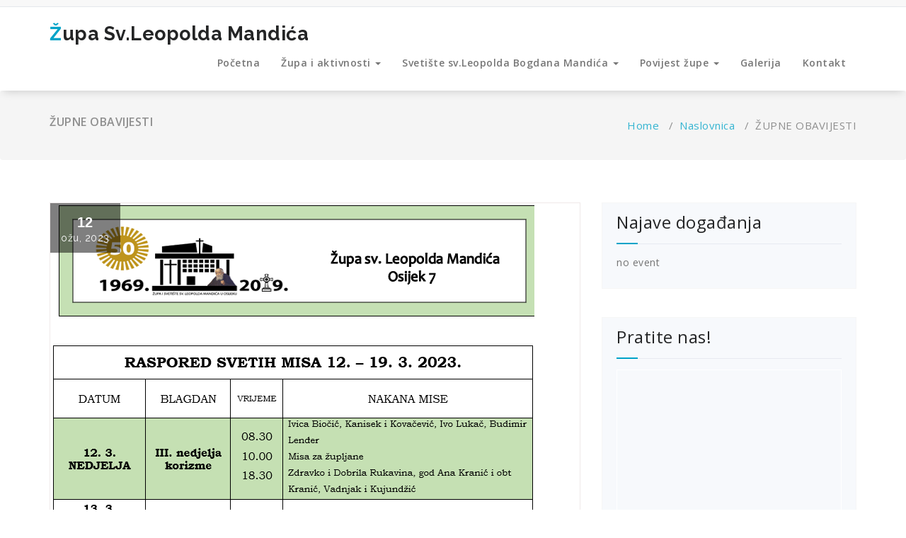

--- FILE ---
content_type: text/html; charset=UTF-8
request_url: http://leopoldmandic1.com/2023/03/12/zupne-obavijesti-140/
body_size: 45154
content:
<!DOCTYPE html>
<html dir="ltr" lang="hr"
	prefix="og: https://ogp.me/ns#" >
	<head>
	<meta charset="UTF-8">
	<meta name="viewport" content="width=device-width, initial-scale=1">
	<link rel="profile" href="http://gmpg.org/xfn/11">
	
	<title>ŽUPNE OBAVIJESTI - Župa Sv.Leopolda Mandića</title>

		<!-- All in One SEO 4.3.3 - aioseo.com -->
		<meta name="description" content="Župni ured radi: ukoliko župnik nije sprijećen srijedom, četvrtkom i petkom od 10.30 do 12.00h i po potrebi nakon svete mise Lukno/članarina doprinos za župu Prema novim smjernicama nadbiskupije doprinos župljana za našu župu sv. Leopolda iznosi 30.00 eura po bračnome paru. Možete ga uplatiti i„internet bankarstvom“ na župni račun. Radi bolje evidencije molimo" />
		<meta name="robots" content="max-image-preview:large" />
		<link rel="canonical" href="http://leopoldmandic1.com/2023/03/12/zupne-obavijesti-140/" />
		<meta name="generator" content="All in One SEO (AIOSEO) 4.3.3 " />
		<meta property="og:locale" content="hr_HR" />
		<meta property="og:site_name" content="Župa Sv.Leopolda Mandića -" />
		<meta property="og:type" content="article" />
		<meta property="og:title" content="ŽUPNE OBAVIJESTI - Župa Sv.Leopolda Mandića" />
		<meta property="og:description" content="Župni ured radi: ukoliko župnik nije sprijećen srijedom, četvrtkom i petkom od 10.30 do 12.00h i po potrebi nakon svete mise Lukno/članarina doprinos za župu Prema novim smjernicama nadbiskupije doprinos župljana za našu župu sv. Leopolda iznosi 30.00 eura po bračnome paru. Možete ga uplatiti i„internet bankarstvom“ na župni račun. Radi bolje evidencije molimo" />
		<meta property="og:url" content="http://leopoldmandic1.com/2023/03/12/zupne-obavijesti-140/" />
		<meta property="article:published_time" content="2023-03-12T09:24:41+00:00" />
		<meta property="article:modified_time" content="2023-03-12T09:24:41+00:00" />
		<meta name="twitter:card" content="summary" />
		<meta name="twitter:title" content="ŽUPNE OBAVIJESTI - Župa Sv.Leopolda Mandića" />
		<meta name="twitter:description" content="Župni ured radi: ukoliko župnik nije sprijećen srijedom, četvrtkom i petkom od 10.30 do 12.00h i po potrebi nakon svete mise Lukno/članarina doprinos za župu Prema novim smjernicama nadbiskupije doprinos župljana za našu župu sv. Leopolda iznosi 30.00 eura po bračnome paru. Možete ga uplatiti i„internet bankarstvom“ na župni račun. Radi bolje evidencije molimo" />
		<script type="application/ld+json" class="aioseo-schema">
			{"@context":"https:\/\/schema.org","@graph":[{"@type":"BlogPosting","@id":"http:\/\/leopoldmandic1.com\/2023\/03\/12\/zupne-obavijesti-140\/#blogposting","name":"\u017dUPNE OBAVIJESTI - \u017dupa Sv.Leopolda Mandi\u0107a","headline":"\u017dUPNE OBAVIJESTI","author":{"@id":"http:\/\/leopoldmandic1.com\/author\/admin\/#author"},"publisher":{"@id":"http:\/\/leopoldmandic1.com\/#organization"},"image":{"@type":"ImageObject","url":"http:\/\/leopoldmandic1.com\/wp-content\/uploads\/2023\/03\/12.03.2023..png","width":684,"height":852},"datePublished":"2023-03-12T09:24:41+01:00","dateModified":"2023-03-12T09:24:41+01:00","inLanguage":"hr","mainEntityOfPage":{"@id":"http:\/\/leopoldmandic1.com\/2023\/03\/12\/zupne-obavijesti-140\/#webpage"},"isPartOf":{"@id":"http:\/\/leopoldmandic1.com\/2023\/03\/12\/zupne-obavijesti-140\/#webpage"},"articleSection":"Naslovnica, \u017dupne obavijesti"},{"@type":"BreadcrumbList","@id":"http:\/\/leopoldmandic1.com\/2023\/03\/12\/zupne-obavijesti-140\/#breadcrumblist","itemListElement":[{"@type":"ListItem","@id":"http:\/\/leopoldmandic1.com\/#listItem","position":1,"item":{"@type":"WebPage","@id":"http:\/\/leopoldmandic1.com\/","name":"Home","description":"Ovo je slu\u017ebena stranica \u017eupe sv. Leopolda Bogdana Mandi\u0107a Brije\u0161\u0107e - \u017eupa Osijek 7","url":"http:\/\/leopoldmandic1.com\/"},"nextItem":"http:\/\/leopoldmandic1.com\/2023\/#listItem"},{"@type":"ListItem","@id":"http:\/\/leopoldmandic1.com\/2023\/#listItem","position":2,"item":{"@type":"WebPage","@id":"http:\/\/leopoldmandic1.com\/2023\/","name":"2023","url":"http:\/\/leopoldmandic1.com\/2023\/"},"nextItem":"http:\/\/leopoldmandic1.com\/2023\/03\/#listItem","previousItem":"http:\/\/leopoldmandic1.com\/#listItem"},{"@type":"ListItem","@id":"http:\/\/leopoldmandic1.com\/2023\/03\/#listItem","position":3,"item":{"@type":"WebPage","@id":"http:\/\/leopoldmandic1.com\/2023\/03\/","name":"March","url":"http:\/\/leopoldmandic1.com\/2023\/03\/"},"nextItem":"http:\/\/leopoldmandic1.com\/2023\/03\/12\/#listItem","previousItem":"http:\/\/leopoldmandic1.com\/2023\/#listItem"},{"@type":"ListItem","@id":"http:\/\/leopoldmandic1.com\/2023\/03\/12\/#listItem","position":4,"item":{"@type":"WebPage","@id":"http:\/\/leopoldmandic1.com\/2023\/03\/12\/","name":"12","url":"http:\/\/leopoldmandic1.com\/2023\/03\/12\/"},"nextItem":"http:\/\/leopoldmandic1.com\/2023\/03\/12\/zupne-obavijesti-140\/#listItem","previousItem":"http:\/\/leopoldmandic1.com\/2023\/03\/#listItem"},{"@type":"ListItem","@id":"http:\/\/leopoldmandic1.com\/2023\/03\/12\/zupne-obavijesti-140\/#listItem","position":5,"item":{"@type":"WebPage","@id":"http:\/\/leopoldmandic1.com\/2023\/03\/12\/zupne-obavijesti-140\/","name":"\u017dUPNE OBAVIJESTI","description":"\u017dupni ured radi: ukoliko \u017eupnik nije sprije\u0107en srijedom, \u010detvrtkom i petkom od 10.30 do 12.00h i po potrebi nakon svete mise Lukno\/\u010dlanarina doprinos za \u017eupu Prema novim smjernicama nadbiskupije doprinos \u017eupljana za na\u0161u \u017eupu sv. Leopolda iznosi 30.00 eura po bra\u010dnome paru. Mo\u017eete ga uplatiti i\u201einternet bankarstvom\u201c na \u017eupni ra\u010dun. Radi bolje evidencije molimo","url":"http:\/\/leopoldmandic1.com\/2023\/03\/12\/zupne-obavijesti-140\/"},"previousItem":"http:\/\/leopoldmandic1.com\/2023\/03\/12\/#listItem"}]},{"@type":"Organization","@id":"http:\/\/leopoldmandic1.com\/#organization","name":"\u017dupa Sv.Leopolda Mandi\u0107a","url":"http:\/\/leopoldmandic1.com\/"},{"@type":"Person","@id":"http:\/\/leopoldmandic1.com\/author\/admin\/#author","url":"http:\/\/leopoldmandic1.com\/author\/admin\/","name":"admin","image":{"@type":"ImageObject","@id":"http:\/\/leopoldmandic1.com\/2023\/03\/12\/zupne-obavijesti-140\/#authorImage","url":"http:\/\/1.gravatar.com\/avatar\/d361c52e2271a03ba9dd555e6bda70ba?s=96&d=mm&r=g","width":96,"height":96,"caption":"admin"}},{"@type":"WebPage","@id":"http:\/\/leopoldmandic1.com\/2023\/03\/12\/zupne-obavijesti-140\/#webpage","url":"http:\/\/leopoldmandic1.com\/2023\/03\/12\/zupne-obavijesti-140\/","name":"\u017dUPNE OBAVIJESTI - \u017dupa Sv.Leopolda Mandi\u0107a","description":"\u017dupni ured radi: ukoliko \u017eupnik nije sprije\u0107en srijedom, \u010detvrtkom i petkom od 10.30 do 12.00h i po potrebi nakon svete mise Lukno\/\u010dlanarina doprinos za \u017eupu Prema novim smjernicama nadbiskupije doprinos \u017eupljana za na\u0161u \u017eupu sv. Leopolda iznosi 30.00 eura po bra\u010dnome paru. Mo\u017eete ga uplatiti i\u201einternet bankarstvom\u201c na \u017eupni ra\u010dun. Radi bolje evidencije molimo","inLanguage":"hr","isPartOf":{"@id":"http:\/\/leopoldmandic1.com\/#website"},"breadcrumb":{"@id":"http:\/\/leopoldmandic1.com\/2023\/03\/12\/zupne-obavijesti-140\/#breadcrumblist"},"author":{"@id":"http:\/\/leopoldmandic1.com\/author\/admin\/#author"},"creator":{"@id":"http:\/\/leopoldmandic1.com\/author\/admin\/#author"},"image":{"@type":"ImageObject","url":"http:\/\/leopoldmandic1.com\/wp-content\/uploads\/2023\/03\/12.03.2023..png","@id":"http:\/\/leopoldmandic1.com\/#mainImage","width":684,"height":852},"primaryImageOfPage":{"@id":"http:\/\/leopoldmandic1.com\/2023\/03\/12\/zupne-obavijesti-140\/#mainImage"},"datePublished":"2023-03-12T09:24:41+01:00","dateModified":"2023-03-12T09:24:41+01:00"},{"@type":"WebSite","@id":"http:\/\/leopoldmandic1.com\/#website","url":"http:\/\/leopoldmandic1.com\/","name":"\u017dupa Sv.Leopolda Mandi\u0107a","inLanguage":"hr","publisher":{"@id":"http:\/\/leopoldmandic1.com\/#organization"}}]}
		</script>
		<!-- All in One SEO -->

<link rel='dns-prefetch' href='//fonts.googleapis.com' />
<link rel='dns-prefetch' href='//s.w.org' />
<link rel="alternate" type="application/rss+xml" title="Župa Sv.Leopolda Mandića &raquo; Kanal" href="http://leopoldmandic1.com/feed/" />
<link rel="alternate" type="application/rss+xml" title="Župa Sv.Leopolda Mandića &raquo; Kanal komentara" href="http://leopoldmandic1.com/comments/feed/" />
		<!-- This site uses the Google Analytics by ExactMetrics plugin v7.10.0 - Using Analytics tracking - https://www.exactmetrics.com/ -->
		<!-- Note: ExactMetrics is not currently configured on this site. The site owner needs to authenticate with Google Analytics in the ExactMetrics settings panel. -->
					<!-- No UA code set -->
				<!-- / Google Analytics by ExactMetrics -->
				<script type="text/javascript">
			window._wpemojiSettings = {"baseUrl":"https:\/\/s.w.org\/images\/core\/emoji\/13.1.0\/72x72\/","ext":".png","svgUrl":"https:\/\/s.w.org\/images\/core\/emoji\/13.1.0\/svg\/","svgExt":".svg","source":{"concatemoji":"http:\/\/leopoldmandic1.com\/wp-includes\/js\/wp-emoji-release.min.js?ver=5.8.12"}};
			!function(e,a,t){var n,r,o,i=a.createElement("canvas"),p=i.getContext&&i.getContext("2d");function s(e,t){var a=String.fromCharCode;p.clearRect(0,0,i.width,i.height),p.fillText(a.apply(this,e),0,0);e=i.toDataURL();return p.clearRect(0,0,i.width,i.height),p.fillText(a.apply(this,t),0,0),e===i.toDataURL()}function c(e){var t=a.createElement("script");t.src=e,t.defer=t.type="text/javascript",a.getElementsByTagName("head")[0].appendChild(t)}for(o=Array("flag","emoji"),t.supports={everything:!0,everythingExceptFlag:!0},r=0;r<o.length;r++)t.supports[o[r]]=function(e){if(!p||!p.fillText)return!1;switch(p.textBaseline="top",p.font="600 32px Arial",e){case"flag":return s([127987,65039,8205,9895,65039],[127987,65039,8203,9895,65039])?!1:!s([55356,56826,55356,56819],[55356,56826,8203,55356,56819])&&!s([55356,57332,56128,56423,56128,56418,56128,56421,56128,56430,56128,56423,56128,56447],[55356,57332,8203,56128,56423,8203,56128,56418,8203,56128,56421,8203,56128,56430,8203,56128,56423,8203,56128,56447]);case"emoji":return!s([10084,65039,8205,55357,56613],[10084,65039,8203,55357,56613])}return!1}(o[r]),t.supports.everything=t.supports.everything&&t.supports[o[r]],"flag"!==o[r]&&(t.supports.everythingExceptFlag=t.supports.everythingExceptFlag&&t.supports[o[r]]);t.supports.everythingExceptFlag=t.supports.everythingExceptFlag&&!t.supports.flag,t.DOMReady=!1,t.readyCallback=function(){t.DOMReady=!0},t.supports.everything||(n=function(){t.readyCallback()},a.addEventListener?(a.addEventListener("DOMContentLoaded",n,!1),e.addEventListener("load",n,!1)):(e.attachEvent("onload",n),a.attachEvent("onreadystatechange",function(){"complete"===a.readyState&&t.readyCallback()})),(n=t.source||{}).concatemoji?c(n.concatemoji):n.wpemoji&&n.twemoji&&(c(n.twemoji),c(n.wpemoji)))}(window,document,window._wpemojiSettings);
		</script>
		<style type="text/css">
img.wp-smiley,
img.emoji {
	display: inline !important;
	border: none !important;
	box-shadow: none !important;
	height: 1em !important;
	width: 1em !important;
	margin: 0 .07em !important;
	vertical-align: -0.1em !important;
	background: none !important;
	padding: 0 !important;
}
</style>
	<link rel='stylesheet' id='wp-block-library-css'  href='http://leopoldmandic1.com/wp-includes/css/dist/block-library/style.min.css?ver=5.8.12' type='text/css' media='all' />
<link rel='stylesheet' id='wpda_like_box_gutenberg_css-css'  href='http://leopoldmandic1.com/wp-content/plugins/like-box/includes/gutenberg/style.css?ver=5.8.12' type='text/css' media='all' />
<link rel='stylesheet' id='prettyPhoto-css'  href='http://leopoldmandic1.com/wp-content/plugins/random-image-gallery-with-pretty-photo-zoom/css/prettyPhoto.css?ver=5.8.12' type='text/css' media='screen' />
<link rel='stylesheet' id='specia-style-css'  href='http://leopoldmandic1.com/wp-content/themes/specia/style.css?ver=5.8.12' type='text/css' media='all' />
<link rel='stylesheet' id='specia-default-css'  href='http://leopoldmandic1.com/wp-content/themes/specia/css/colors/default.css?ver=5.8.12' type='text/css' media='all' />
<link rel='stylesheet' id='owl-carousel-css'  href='http://leopoldmandic1.com/wp-content/themes/specia/css/owl.carousel.css?ver=5.8.12' type='text/css' media='all' />
<link rel='stylesheet' id='bootstrap-css'  href='http://leopoldmandic1.com/wp-content/themes/specia/css/bootstrap.min.css?ver=5.8.12' type='text/css' media='all' />
<link rel='stylesheet' id='woo-css'  href='http://leopoldmandic1.com/wp-content/themes/specia/css/woo.css?ver=5.8.12' type='text/css' media='all' />
<link rel='stylesheet' id='specia-form-css'  href='http://leopoldmandic1.com/wp-content/themes/specia/css/form.css?ver=5.8.12' type='text/css' media='all' />
<link rel='stylesheet' id='specia-typography-css'  href='http://leopoldmandic1.com/wp-content/themes/specia/css/typography.css?ver=5.8.12' type='text/css' media='all' />
<link rel='stylesheet' id='specia-media-query-css'  href='http://leopoldmandic1.com/wp-content/themes/specia/css/media-query.css?ver=5.8.12' type='text/css' media='all' />
<link rel='stylesheet' id='specia-widget-css'  href='http://leopoldmandic1.com/wp-content/themes/specia/css/widget.css?ver=5.8.12' type='text/css' media='all' />
<link rel='stylesheet' id='animate-css'  href='http://leopoldmandic1.com/wp-content/themes/specia/css/animate.min.css?ver=5.8.12' type='text/css' media='all' />
<link rel='stylesheet' id='specia-text-rotator-css'  href='http://leopoldmandic1.com/wp-content/themes/specia/css/text-rotator.css?ver=5.8.12' type='text/css' media='all' />
<link rel='stylesheet' id='specia-menus-css'  href='http://leopoldmandic1.com/wp-content/themes/specia/css/menus.css?ver=5.8.12' type='text/css' media='all' />
<link rel='stylesheet' id='font-awesome-css'  href='http://leopoldmandic1.com/wp-content/themes/specia/inc/fonts/font-awesome/css/font-awesome.min.css?ver=5.8.12' type='text/css' media='all' />
<link rel='stylesheet' id='specia-fonts-css'  href='//fonts.googleapis.com/css?family=Open+Sans%3A300%2C400%2C600%2C700%2C800%7CRaleway%3A400%2C700&#038;subset=latin%2Clatin-ext' type='text/css' media='all' />
<link rel='stylesheet' id='recent-posts-widget-with-thumbnails-public-style-css'  href='http://leopoldmandic1.com/wp-content/plugins/recent-posts-widget-with-thumbnails/public.css?ver=7.1.1' type='text/css' media='all' />
<link rel='stylesheet' id='pt-tabs-style-css'  href='http://leopoldmandic1.com/wp-content/plugins/tabs-widget-for-page-builder/assets/css/style.min.css?ver=1.2.1' type='text/css' media='all' />
<link rel='stylesheet' id='animated-css'  href='http://leopoldmandic1.com/wp-content/plugins/like-box/includes/style/effects.css?ver=5.8.12' type='text/css' media='all' />
<link rel='stylesheet' id='front_end_like_box-css'  href='http://leopoldmandic1.com/wp-content/plugins/like-box/includes/style/style.css?ver=5.8.12' type='text/css' media='all' />
<link rel='stylesheet' id='dashicons-css'  href='http://leopoldmandic1.com/wp-includes/css/dashicons.min.css?ver=5.8.12' type='text/css' media='all' />
<link rel='stylesheet' id='thickbox-css'  href='http://leopoldmandic1.com/wp-includes/js/thickbox/thickbox.css?ver=5.8.12' type='text/css' media='all' />
<link rel='stylesheet' id='event-list-css'  href='http://leopoldmandic1.com/wp-content/plugins/event-list/includes/css/event-list.css?ver=1.0' type='text/css' media='all' />
<!--n2css--><script type='text/javascript' src='http://leopoldmandic1.com/wp-includes/js/jquery/jquery.min.js?ver=3.6.0' id='jquery-core-js'></script>
<script type='text/javascript' src='http://leopoldmandic1.com/wp-includes/js/jquery/jquery-migrate.min.js?ver=3.3.2' id='jquery-migrate-js'></script>
<script type='text/javascript' src='http://leopoldmandic1.com/wp-content/plugins/random-image-gallery-with-pretty-photo-zoom/js/jquery.prettyPhoto.js?ver=5.8.12' id='jquery.prettyPhoto-js'></script>
<script type='text/javascript' src='http://leopoldmandic1.com/wp-content/themes/specia/js/owl.carousel.min.js?ver=5.8.12' id='owl-carousel-js'></script>
<script type='text/javascript' src='http://leopoldmandic1.com/wp-content/themes/specia/js/bootstrap.min.js?ver=5.8.12' id='bootstrap-js'></script>
<script type='text/javascript' src='http://leopoldmandic1.com/wp-content/themes/specia/js/jquery.simple-text-rotator.min.js?ver=5.8.12' id='jquery-text-rotator-js'></script>
<script type='text/javascript' src='http://leopoldmandic1.com/wp-content/themes/specia/js/jquery.sticky.js?ver=5.8.12' id='jquery-sticky-js'></script>
<script type='text/javascript' src='http://leopoldmandic1.com/wp-content/themes/specia/js/wow.min.js?ver=5.8.12' id='wow-min-js'></script>
<script type='text/javascript' src='http://leopoldmandic1.com/wp-content/themes/specia/js/component.min.js?ver=5.8.12' id='specia-service-component-js'></script>
<script type='text/javascript' src='http://leopoldmandic1.com/wp-content/themes/specia/js/modernizr.custom.min.js?ver=5.8.12' id='specia-service-modernizr-custom-js'></script>
<script type='text/javascript' src='http://leopoldmandic1.com/wp-content/themes/specia/js/custom.js?ver=5.8.12' id='specia-custom-js-js'></script>
<script type='text/javascript' src='http://leopoldmandic1.com/wp-content/themes/specia/js/dropdown.js?ver=5.8.12' id='specia-dropdown-js'></script>
<script type='text/javascript' src='http://leopoldmandic1.com/wp-content/plugins/tabs-widget-for-page-builder/assets/js/main.min.js?ver=1.2.1' id='pt-tabs-main-js-js'></script>
<script type='text/javascript' src='http://leopoldmandic1.com/wp-content/plugins/like-box/includes/javascript/front_end_js.js?ver=5.8.12' id='like-box-front-end-js'></script>
<link rel="https://api.w.org/" href="http://leopoldmandic1.com/wp-json/" /><link rel="alternate" type="application/json" href="http://leopoldmandic1.com/wp-json/wp/v2/posts/2423" /><link rel="EditURI" type="application/rsd+xml" title="RSD" href="http://leopoldmandic1.com/xmlrpc.php?rsd" />
<link rel="wlwmanifest" type="application/wlwmanifest+xml" href="http://leopoldmandic1.com/wp-includes/wlwmanifest.xml" /> 
<meta name="generator" content="WordPress 5.8.12" />
<link rel='shortlink' href='http://leopoldmandic1.com/?p=2423' />
<link rel="alternate" type="application/json+oembed" href="http://leopoldmandic1.com/wp-json/oembed/1.0/embed?url=http%3A%2F%2Fleopoldmandic1.com%2F2023%2F03%2F12%2Fzupne-obavijesti-140%2F" />
<link rel="alternate" type="text/xml+oembed" href="http://leopoldmandic1.com/wp-json/oembed/1.0/embed?url=http%3A%2F%2Fleopoldmandic1.com%2F2023%2F03%2F12%2Fzupne-obavijesti-140%2F&#038;format=xml" />
</head>

<body class="post-template-default single single-post postid-2423 single-format-standard">
<div id="page" class="site">
	<a class="skip-link screen-reader-text" href="#content">Skip to content</a>

	

<section id="specia-header" class="header-top-info-1">
    <div class="container">
        <div class="row">
            <div class="col-md-6 col-sm-5">
                <!-- Start Social Media Icons -->
								
				
					                <!-- /End Social Media Icons-->
            </div>
			
			
            <div class="col-md-6 col-sm-7">
							</div>
        </div>
    </div>
</section>

<div class="clearfix"></div>

<header role="banner">
	<nav class='navbar navbar-default sticky-nav' role='navigation'>
		
		<div class="container">

			<!-- Mobile Display -->
			<div class="navbar-header">
				<a class="navbar-brand" href="http://leopoldmandic1.com/" class="brand">
					 
						<span class="site-title">Župa Sv.Leopolda Mandića</span>
										
									</a>
				
				
				
				<button type="button" class="navbar-toggle collapsed" data-toggle="collapse" data-target="#bs-example-navbar-collapse-1">
					<span class="sr-only">Toggle navigation</span>
					<span class="icon-bar"></span>
					<span class="icon-bar"></span>
					<span class="icon-bar"></span>
				</button>
			</div>
			<!-- /Mobile Display -->

			<!-- Menu Toggle -->
			<div class="collapse navbar-collapse" id="bs-example-navbar-collapse-1">

			<ul id="menu-glavni" class="nav navbar-nav navbar-right"><li id="menu-item-24" class="menu-item menu-item-type-custom menu-item-object-custom menu-item-home menu-item-24"><a href="http://leopoldmandic1.com">Početna</a></li>
<li id="menu-item-32" class="menu-item menu-item-type-custom menu-item-object-custom menu-item-home menu-item-has-children menu-item-32 dropdown"><a href="http://leopoldmandic1.com">Župa i aktivnosti <i class="caret"></i></a>
<ul class="dropdown-menu">
	<li id="menu-item-31" class="menu-item menu-item-type-taxonomy menu-item-object-category current-post-ancestor current-menu-parent current-post-parent menu-item-31"><a href="http://leopoldmandic1.com/category/zupne-obavijesti/">Župne obavijesti</a></li>
	<li id="menu-item-25" class="menu-item menu-item-type-custom menu-item-object-custom menu-item-home menu-item-has-children menu-item-25 dropdown dropdown-submenu"><a href="http://leopoldmandic1.com">Župna vijeća <i class="caret"></i></a>
	<ul class="dropdown-menu">
		<li id="menu-item-29" class="menu-item menu-item-type-post_type menu-item-object-page menu-item-29"><a href="http://leopoldmandic1.com/zupno-pastoralno-vijece/">Župno pastoralno vijeće</a></li>
		<li id="menu-item-28" class="menu-item menu-item-type-post_type menu-item-object-page menu-item-28"><a href="http://leopoldmandic1.com/zupno-ekonomsko-vijece/">Župno ekonomsko vijeće</a></li>
		<li id="menu-item-27" class="menu-item menu-item-type-post_type menu-item-object-page menu-item-27"><a href="http://leopoldmandic1.com/zupni-odbor-za-pastoral-mladih/">Župni odbor za pastoral mladih</a></li>
		<li id="menu-item-164" class="menu-item menu-item-type-post_type menu-item-object-page menu-item-164"><a href="http://leopoldmandic1.com/zupni-odbor-za-izgradnju-i-uredenje-crkvenih-objekata/">Župni odbor za izgradnju i uređenje crkvenih objekata</a></li>
		<li id="menu-item-26" class="menu-item menu-item-type-post_type menu-item-object-page menu-item-26"><a href="http://leopoldmandic1.com/vijece-ministranata/">Vijeće ministranata</a></li>
	</ul>
</li>
	<li id="menu-item-33" class="menu-item menu-item-type-custom menu-item-object-custom menu-item-home menu-item-has-children menu-item-33 dropdown dropdown-submenu"><a href="http://leopoldmandic1.com">Župne skupine <i class="caret"></i></a>
	<ul class="dropdown-menu">
		<li id="menu-item-55" class="menu-item menu-item-type-taxonomy menu-item-object-category menu-item-has-children menu-item-55 dropdown dropdown-submenu"><a href="http://leopoldmandic1.com/category/zupni-zborovi/">Župni zborovi <i class="caret"></i></a>
		<ul class="dropdown-menu">
			<li id="menu-item-56" class="menu-item menu-item-type-post_type menu-item-object-post menu-item-56"><a href="http://leopoldmandic1.com/2017/02/28/zupni-djecji-zbor-kyriake/">Župni dječji zbor &#8220;Kyriake&#8221;</a></li>
			<li id="menu-item-58" class="menu-item menu-item-type-post_type menu-item-object-post menu-item-58"><a href="http://leopoldmandic1.com/2017/02/28/zupni-zbor-mladih-vis-unitas/">Župni zbor mladih &#8220;VIS Unitas&#8221;</a></li>
			<li id="menu-item-57" class="menu-item menu-item-type-post_type menu-item-object-post menu-item-57"><a href="http://leopoldmandic1.com/2017/02/28/zupni-mjesoviti-zbor/">Župni mješoviti zbor</a></li>
			<li id="menu-item-59" class="menu-item menu-item-type-post_type menu-item-object-post menu-item-59"><a href="http://leopoldmandic1.com/2017/02/28/zupni-zbor-u-brijescu/">Župni zbor u Briješću</a></li>
		</ul>
</li>
		<li id="menu-item-160" class="menu-item menu-item-type-post_type menu-item-object-page menu-item-160"><a href="http://leopoldmandic1.com/izvanredni-djelitelji-pricesti/">Izvanredni djelitelji pričesti</a></li>
		<li id="menu-item-65" class="menu-item menu-item-type-post_type menu-item-object-page menu-item-65"><a href="http://leopoldmandic1.com/ministranti/">Ministranti</a></li>
		<li id="menu-item-64" class="menu-item menu-item-type-post_type menu-item-object-page menu-item-64"><a href="http://leopoldmandic1.com/citaci/">Čitači</a></li>
		<li id="menu-item-63" class="menu-item menu-item-type-post_type menu-item-object-page menu-item-63"><a href="http://leopoldmandic1.com/zupna-karitativna-skupina/">Župni Caritas</a></li>
		<li id="menu-item-62" class="menu-item menu-item-type-post_type menu-item-object-page menu-item-62"><a href="http://leopoldmandic1.com/frs/">FSR</a></li>
		<li id="menu-item-61" class="menu-item menu-item-type-post_type menu-item-object-page menu-item-61"><a href="http://leopoldmandic1.com/molitvena-zajednica/">Molitvena zajednica</a></li>
		<li id="menu-item-60" class="menu-item menu-item-type-post_type menu-item-object-page menu-item-60"><a href="http://leopoldmandic1.com/schonstadtski-pokret/">Schonstadtski pokret</a></li>
		<li id="menu-item-170" class="menu-item menu-item-type-post_type menu-item-object-page menu-item-170"><a href="http://leopoldmandic1.com/zupno-vijece-ministranata/">Župno vijeće ministranata</a></li>
		<li id="menu-item-169" class="menu-item menu-item-type-post_type menu-item-object-page menu-item-169"><a href="http://leopoldmandic1.com/skupina-za-milostinju/">Skupina za milostinju</a></li>
	</ul>
</li>
	<li id="menu-item-74" class="menu-item menu-item-type-taxonomy menu-item-object-category menu-item-has-children menu-item-74 dropdown dropdown-submenu"><a href="http://leopoldmandic1.com/category/poboznosti/">Pobožnosti <i class="caret"></i></a>
	<ul class="dropdown-menu">
		<li id="menu-item-208" class="menu-item menu-item-type-post_type menu-item-object-post menu-item-208"><a href="http://leopoldmandic1.com/2017/03/04/listopadske-poboznosti/">Listopadske pobožnosti</a></li>
		<li id="menu-item-209" class="menu-item menu-item-type-post_type menu-item-object-post menu-item-209"><a href="http://leopoldmandic1.com/2017/03/04/svibanjske-poboznosti/">Svibanjske pobožnosti</a></li>
		<li id="menu-item-210" class="menu-item menu-item-type-post_type menu-item-object-post menu-item-210"><a href="http://leopoldmandic1.com/2017/03/04/prve-subote/">Prve subote</a></li>
		<li id="menu-item-211" class="menu-item menu-item-type-post_type menu-item-object-post menu-item-211"><a href="http://leopoldmandic1.com/2017/03/04/devet-petaka-presvetom-srcu-isusovom/">Devet petaka Presvetom Srcu Isusovom</a></li>
		<li id="menu-item-212" class="menu-item menu-item-type-post_type menu-item-object-post menu-item-212"><a href="http://leopoldmandic1.com/2017/03/04/trinaest-utoraka-sv-antunu/">Trinaest utoraka sv. Antunu</a></li>
		<li id="menu-item-213" class="menu-item menu-item-type-post_type menu-item-object-post menu-item-213"><a href="http://leopoldmandic1.com/2017/03/04/hodocasnicki-dan-sv-leopoldu/">Hodočasnički dan sv. Leopoldu</a></li>
		<li id="menu-item-214" class="menu-item menu-item-type-post_type menu-item-object-post menu-item-214"><a href="http://leopoldmandic1.com/2017/03/04/leopoldov-cetvrtak/">Leopoldov četvrtak</a></li>
		<li id="menu-item-215" class="menu-item menu-item-type-post_type menu-item-object-post menu-item-215"><a href="http://leopoldmandic1.com/2017/03/04/krizni-put/">Križni put</a></li>
		<li id="menu-item-216" class="menu-item menu-item-type-post_type menu-item-object-post menu-item-216"><a href="http://leopoldmandic1.com/2017/03/04/sv-brigita/">Sv. Brigita</a></li>
		<li id="menu-item-217" class="menu-item menu-item-type-post_type menu-item-object-post menu-item-217"><a href="http://leopoldmandic1.com/2017/03/04/devetnica-sv-josipu/">Devetnica sv.Josipu</a></li>
		<li id="menu-item-207" class="menu-item menu-item-type-post_type menu-item-object-post menu-item-207"><a href="http://leopoldmandic1.com/2017/03/04/gospa-schonstadtska/">Gospa Schonstadtska</a></li>
		<li id="menu-item-173" class="menu-item menu-item-type-post_type menu-item-object-page menu-item-173"><a href="http://leopoldmandic1.com/godisnje-zupno-klanjanje/">Godišnje župno klanjanje</a></li>
	</ul>
</li>
	<li id="menu-item-75" class="menu-item menu-item-type-custom menu-item-object-custom menu-item-home menu-item-has-children menu-item-75 dropdown dropdown-submenu"><a href="http://leopoldmandic1.com">Župna kateheza <i class="caret"></i></a>
	<ul class="dropdown-menu">
		<li id="menu-item-179" class="menu-item menu-item-type-post_type menu-item-object-page menu-item-179"><a href="http://leopoldmandic1.com/zupne-katehete-2/">Župne katehete</a></li>
		<li id="menu-item-180" class="menu-item menu-item-type-taxonomy menu-item-object-category menu-item-180"><a href="http://leopoldmandic1.com/category/raspored-kateheze/">Raspored kateheze</a></li>
	</ul>
</li>
	<li id="menu-item-183" class="menu-item menu-item-type-post_type menu-item-object-page menu-item-has-children menu-item-183 dropdown dropdown-submenu"><a href="http://leopoldmandic1.com/priprava-za-sakramente/">Priprava za sakramente <i class="caret"></i></a>
	<ul class="dropdown-menu">
		<li id="menu-item-1401" class="menu-item menu-item-type-post_type menu-item-object-page menu-item-1401"><a href="http://leopoldmandic1.com/priprava-za-sakramente/krstenje/">Krštenje</a></li>
		<li id="menu-item-184" class="menu-item menu-item-type-post_type menu-item-object-page menu-item-184"><a href="http://leopoldmandic1.com/sprovod/">Sprovod</a></li>
	</ul>
</li>
</ul>
</li>
<li id="menu-item-86" class="menu-item menu-item-type-custom menu-item-object-custom menu-item-home menu-item-has-children menu-item-86 dropdown"><a href="http://leopoldmandic1.com">Svetište sv.Leopolda Bogdana Mandića <i class="caret"></i></a>
<ul class="dropdown-menu">
	<li id="menu-item-219" class="menu-item menu-item-type-post_type menu-item-object-post menu-item-219"><a href="http://leopoldmandic1.com/2017/03/04/leopoldov-cetvrtak/">Leopoldov četvrtak</a></li>
	<li id="menu-item-89" class="menu-item menu-item-type-post_type menu-item-object-page menu-item-89"><a href="http://leopoldmandic1.com/devet-cetvrtaka-sv-leopolda/">Devet četvrtaka sv.Leopolda</a></li>
	<li id="menu-item-88" class="menu-item menu-item-type-post_type menu-item-object-page menu-item-88"><a href="http://leopoldmandic1.com/hodocasnicki-dan-sv-leopoldu/">Hodočasnički dan sv.Leopoldu</a></li>
	<li id="menu-item-87" class="menu-item menu-item-type-post_type menu-item-object-page menu-item-87"><a href="http://leopoldmandic1.com/crkveni-god/">Crkveni god</a></li>
</ul>
</li>
<li id="menu-item-91" class="menu-item menu-item-type-custom menu-item-object-custom menu-item-home menu-item-has-children menu-item-91 dropdown"><a href="http://leopoldmandic1.com">Povijest župe <i class="caret"></i></a>
<ul class="dropdown-menu">
	<li id="menu-item-109" class="menu-item menu-item-type-post_type menu-item-object-page menu-item-109"><a href="http://leopoldmandic1.com/povijest-nase-zupe/">Povijest naše župe</a></li>
	<li id="menu-item-108" class="menu-item menu-item-type-post_type menu-item-object-page menu-item-108"><a href="http://leopoldmandic1.com/izgradnja-zupne-crkve/">Izgradnja župne crkve</a></li>
	<li id="menu-item-107" class="menu-item menu-item-type-post_type menu-item-object-page menu-item-107"><a href="http://leopoldmandic1.com/dosadasnji-zupnici/">Svećenici na službi u našoj župi</a></li>
	<li id="menu-item-106" class="menu-item menu-item-type-post_type menu-item-object-page menu-item-106"><a href="http://leopoldmandic1.com/iz-zupnog-arhiva/">Iz župnog arhiva</a></li>
</ul>
</li>
<li id="menu-item-105" class="menu-item menu-item-type-post_type menu-item-object-page menu-item-105"><a href="http://leopoldmandic1.com/galerija/">Galerija</a></li>
<li id="menu-item-104" class="menu-item menu-item-type-post_type menu-item-object-page menu-item-104"><a href="http://leopoldmandic1.com/kontakt/">Kontakt</a></li>
</ul>			</div>
			<!-- Menu Toggle -->
			
		</div>
	</nav>
</header>
<div class="clearfix"></div>
<section class="breadcrumb">
    <div class="background-overlay">
        <div class="container">
            <div class="row padding-top-10 padding-bottom-10">
                <div class="col-md-6 col-xs-12 col-sm-6">
                     <h2>
						ŽUPNE OBAVIJESTI					</h2>
                </div>

                <div class="col-md-6 col-xs-12 col-sm-6 breadcrumb-position">
					<ul class="page-breadcrumb">
						<li><a href="http://leopoldmandic1.com">Home</a> &nbsp &#47; &nbsp<a href="http://leopoldmandic1.com/category/naslovnica/">Naslovnica</a> &nbsp &#47; &nbsp<li class="active">ŽUPNE OBAVIJESTI</li></li>                    </ul>
                </div>
            </div>
        </div>
    </div>
</section>

<div class="clearfix"></div>

	<div id="content" class="site-content" role="main">
<!-- Blog & Sidebar Section -->
<section class="page-wrapper">
	<div class="container">
		<div class="row padding-top-60 padding-bottom-60">
			
			<!--Blog Detail-->
			<div class="col-md-8" >
					
										
												
							<article id="post-2423" class="post-2423 post type-post status-publish format-standard has-post-thumbnail hentry category-naslovnica category-zupne-obavijesti">
    	<div class="post_date">
		<span class="date">12</span>
		<h6>ožu, 2023</h6>
	</div>
	    <a  href="http://leopoldmandic1.com/2023/03/12/zupne-obavijesti-140/" class="post-thumbnail" ><img width="684" height="852" src="http://leopoldmandic1.com/wp-content/uploads/2023/03/12.03.2023..png" class="attachment-post-thumbnail size-post-thumbnail wp-post-image" alt="" loading="lazy" srcset="http://leopoldmandic1.com/wp-content/uploads/2023/03/12.03.2023..png 684w, http://leopoldmandic1.com/wp-content/uploads/2023/03/12.03.2023.-241x300.png 241w" sizes="(max-width: 684px) 100vw, 684px" /></a>
	    <footer class="entry-footer">
        <span class="byline">
            <span class="author vcard">
				<a class="url fn n" href="http://leopoldmandic1.com/author/admin/"><i class="fa fa-user"></i>  admin</a>
            </span>
        </span>

                <span class="cat-links">
            <a href="http://leopoldmandic1.com/2023/03/12/zupne-obavijesti-140/"><i class="fa fa-folder-open"></i><a href="http://leopoldmandic1.com/category/naslovnica/" rel="category tag">Naslovnica</a>,<a href="http://leopoldmandic1.com/category/zupne-obavijesti/" rel="category tag">Župne obavijesti</a></a>
        </span>
        
        
    </footer><!-- .entry-footer -->

    <header class="entry-header">
        <h2 class="entry-title">ŽUPNE OBAVIJESTI</h2> 
    </header><!-- .entry-header -->

    <div class="entry-content">
       <p><strong>Župni ured radi:</strong></p>
<p><strong>ukoliko župnik nije sprijećen</strong></p>
<p><strong><u>srijedom, četvrtkom i petkom</u></strong></p>
<p><strong><u>od 10.30 do 12.00h</u></strong></p>
<p><strong>i po potrebi nakon svete mise</strong></p>
<p>&nbsp;</p>
<p><strong><u>Lukno/članarina doprinos za župu</u></strong></p>
<p><strong>Prema novim smjernicama nadbiskupije doprinos župljana za našu župu sv. Leopolda iznosi 30.00 eura po bračnome paru. Možete ga uplatiti i„internet bankarstvom“ na župni račun. Radi bolje evidencije molimo da uz ime navedite adresu i broj župne knjižice:</strong></p>
<p><strong>Račun župe u banci &#8211;  IBAN HR69 2360 0001 1027 5652 9</strong></p>
<p><strong> </strong></p>
<p><strong>Križni put za mlade 25. 3. 2023. – Prikaži Gospodinu!</strong></p>
<p>Soljani –Šumanovci 24,6 kilometara, prijave do 19. 3. 2023 u župnom uredu. Cijena puta 10.00 eura. Javite se</p>
<p>&nbsp;</p>
<p><strong>Dolazak na misu </strong><strong>prvopričesnika i krizmanika 1. i 2. razreda srednje škole. </strong>Gdje su naši pripravnici za sakramente ?</p>
<p>Prvopričesnici: <strong>25od 27.  </strong></p>
<p>Prvi razred srednje škole: <strong>20 od 23.</strong></p>
<p>Drugi razred srednje škole: <strong>19. od 23.</strong></p>
<p>&nbsp;</p>
<p><strong>Nedjelja solidarnosti s crkvom u Bih 19.3.</strong></p>
<p>Nakon nedjeljnih svetih misa prikupljat ćemo pomoć za ljude u Bosni i Hercegovini.</p>
<p>&nbsp;</p>
<p><strong>Molitva pred presvetim utorkom</strong></p>
<p>U utorak nakon svete mise je euharistijsko klanjanje i prilika za svetu ispovijed od 19.00 do 20.00 sati. Nemojte čekati veliku ispovijed. 28. 3. 2023.</p>
<p>&nbsp;</p>
<p><strong>DEVETICA SVETOME JOSIPU </strong>deveta srijeda naše devetnice svetome Josipu. Dođite, preporučite se, izmolite zagovor i preporuku ovoga tihog sveca koji je činio velika djela.</p>
<p>&nbsp;</p>
<p><strong>KRIŽNI PUT </strong>Križni put molimo utorkom u 17.00 sati u pastoralnom centru u Briješću a petkom u 18.00 sati u župnoj crkvi poslije kojeg je misa u 18.30 sati.</p>
<p>&nbsp;</p>
<p><strong>Župna kateheza je za prvopričesnike križni put petkom u 18.00 sati i sveta misa. Prošli petka je došlo 25 od 27.</strong></p>
<p><strong>Prvi i drugi razred srednje škole ima katehezu u srijedu u 20.00h. Tema predbračna čistoća</strong></p>
<p>&nbsp;</p>
<p><strong>Uređenje sakris.  i pomoćnog prostorija</strong>.</p>
<p>Hvala svima koji pomažu u uređenju pomočne sakristije. Zidove smo oličili i još par sitnica je potrebno. Vrijednost radova je 3 000.00 eura. Dosada je 8 osoba darovalo 880.00 €</p>
<p>Ako netko želi donirati pomoći i sudjelovati u ovom projektu može. Žiro račun župe EBAN HR69 2360 0001 1027 5652 9</p>
<p>&nbsp;</p>
<p>Osijek, 12. ožujka  2023.</p>
<p style="text-align: right;">Tomislav Benaković</p>
<p style="text-align: right;">župnik</p>
    </div><!-- .entry-content -->

</article>
					
												
						
<div id="comments" class="comments-area">

	
</div><!-- #comments -->
						
								
			</div>
			<!--/End of Blog Detail-->

				<div class="col-md-4 col-xs-12">
	<div class="sidebar" role="complementary">
		<aside id="event_list_widget-2" class="widget"><h3 class="widget-title">Najave događanja</h3><div class="title-border"></div>
				<div class="event-list"><p>no event</p>
				</div></aside><aside id="like_box_facbook-2" class="widget"><h3 class="widget-title">Pratite nas!</h3><div class="title-border"></div><iframe id="facbook_like_box_1" src="//www.facebook.com/v11.0/plugins/page.php?adapt_container_width=true&container_width=320&width=320&height=400&hide_cover=false&href=https%3A%2F%2Fwww.facebook.com%2Fsvleopoldaosijek7&locale=hr_HR&sdk=joey&show_facepile=true&tabs=timeline&show_posts=false&small_header=false" scrolling="no" allowTransparency="true" style="border:1px solid #FFF; overflow:hidden;visibility:hidden; max-width:500px; width:320px; height:400px;"></iframe><script>
		if(typeof(jQuery)=="undefined")
			jQuery=window.parent.jQuery;
		if(typeof(like_box_animated_element)=="undefined")
			like_box_animated_element=window.parent.like_box_animated_element;
		if(typeof(like_box_set_width_cur_element)=="undefined")
			like_box_set_width_cur_element=window.parent.like_box_animated_element;		
		jQuery(document).ready(function(){
			document.getElementById("facbook_like_box_1").style.visibility="visible"
			like_box_set_width_cur_element("facbook_like_box_1",320)
			});</script></aside><aside id="widget_sp_image-3" class="widget"><h3 class="widget-title">Đakovačko-osječka nadbiskupija</h3><div class="title-border"></div><a href="http://djos.hr/" target="_blank" class="widget_sp_image-image-link" title="Đakovačko-osječka nadbiskupija"><img width="360" height="120" alt="Đakovačko-osječka nadbiskupija" class="attachment-full aligncenter" style="max-width: 100%;" srcset="http://leopoldmandic1.com/wp-content/uploads/2017/03/djos.jpg 360w, http://leopoldmandic1.com/wp-content/uploads/2017/03/djos-300x100.jpg 300w" sizes="(max-width: 360px) 100vw, 360px" src="http://leopoldmandic1.com/wp-content/uploads/2017/03/djos.jpg" /></a></aside><aside id="widget_sp_image-4" class="widget"><h3 class="widget-title">Informativna katolička agencija</h3><div class="title-border"></div><a href="http://www.ika.hr/" target="_blank" class="widget_sp_image-image-link" title="Informativna katolička agencija"><img width="360" height="120" alt="Informativna katolička agencija" class="attachment-full alignright" style="max-width: 100%;" srcset="http://leopoldmandic1.com/wp-content/uploads/2017/03/ika.jpg 360w, http://leopoldmandic1.com/wp-content/uploads/2017/03/ika-300x100.jpg 300w" sizes="(max-width: 360px) 100vw, 360px" src="http://leopoldmandic1.com/wp-content/uploads/2017/03/ika.jpg" /></a></aside><aside id="widget_sp_image-5" class="widget"><h3 class="widget-title">Hrvatska biskupska konferencija</h3><div class="title-border"></div><a href="http://www.hbk.hr/" target="_blank" class="widget_sp_image-image-link" title="Hrvatska biskupska konferencija"><img width="360" height="58" alt="Hrvatska biskupska konferencija" class="attachment-full aligncenter" style="max-width: 100%;" srcset="http://leopoldmandic1.com/wp-content/uploads/2017/03/bis-konf.jpg 360w, http://leopoldmandic1.com/wp-content/uploads/2017/03/bis-konf-300x48.jpg 300w" sizes="(max-width: 360px) 100vw, 360px" src="http://leopoldmandic1.com/wp-content/uploads/2017/03/bis-konf.jpg" /></a></aside><aside id="widget_sp_image-6" class="widget"><h3 class="widget-title">Glas Koncila</h3><div class="title-border"></div><a href="https://www.glas-koncila.hr/" target="_blank" class="widget_sp_image-image-link" title="Glas Koncila"><img width="360" height="78" alt="Glas Koncila" class="attachment-full aligncenter" style="max-width: 100%;" srcset="http://leopoldmandic1.com/wp-content/uploads/2017/03/glas-koncila.jpg 360w, http://leopoldmandic1.com/wp-content/uploads/2017/03/glas-koncila-300x65.jpg 300w" sizes="(max-width: 360px) 100vw, 360px" src="http://leopoldmandic1.com/wp-content/uploads/2017/03/glas-koncila.jpg" /></a></aside><aside id="widget_sp_image-7" class="widget"><h3 class="widget-title">Živo vrelo</h3><div class="title-border"></div><a href="http://www.hilp.hr/zivo-vrelo/" target="_blank" class="widget_sp_image-image-link" title="Živo vrelo"><img width="360" height="62" alt="Živo vrelo" class="attachment-full aligncenter" style="max-width: 100%;" srcset="http://leopoldmandic1.com/wp-content/uploads/2017/03/zivo-vrelo.jpg 360w, http://leopoldmandic1.com/wp-content/uploads/2017/03/zivo-vrelo-300x52.jpg 300w" sizes="(max-width: 360px) 100vw, 360px" src="http://leopoldmandic1.com/wp-content/uploads/2017/03/zivo-vrelo.jpg" /></a></aside><aside id="widget_sp_image-8" class="widget"><h3 class="widget-title">Ured za mlade &#8211; HBK</h3><div class="title-border"></div><a href="http://mladi.hbk.hr/" target="_blank" class="widget_sp_image-image-link" title="Ured za mlade &#8211; HBK"><img width="360" height="94" alt="Ured za mlade &#8211; HBK" class="attachment-full aligncenter" style="max-width: 100%;" srcset="http://leopoldmandic1.com/wp-content/uploads/2017/03/hbk.jpg 360w, http://leopoldmandic1.com/wp-content/uploads/2017/03/hbk-300x78.jpg 300w" sizes="(max-width: 360px) 100vw, 360px" src="http://leopoldmandic1.com/wp-content/uploads/2017/03/hbk.jpg" /></a></aside>	</div><!-- #secondary -->
</div>
		</div>	
	</div>
</section>
<!-- End of Blog & Sidebar Section -->
 
<div class="clearfix"></div>


<!--======================================
    Footer Section
========================================-->

<div class="clearfix"></div>

<!--======================================
    Footer Copyright
========================================-->
	<section id="specia-footer" class="footer-copyright">
		<div class="container">
			<div class="row padding-top-20 padding-bottom-10 ">
				<div class="col-md-6 text-left">
																<p class="copyright"> Sva prava pridržana ©. Župa sv.Leopolda Bogdana Mandića.</p>
									</div>

				<div class="col-md-6">
										
									</div>
			</div>
		</div>
	</section>
<!--======================================
    Top Scroller
========================================-->
<a href="#" class="top-scroll"><i class="fa fa-hand-o-up"></i></a> 
</div>
</div>
<script type='text/javascript' src='http://leopoldmandic1.com/wp-content/themes/specia/js/skip-link-focus-fix.js?ver=20151215' id='skip-link-focus-fix-js'></script>
<script type='text/javascript' id='thickbox-js-extra'>
/* <![CDATA[ */
var thickboxL10n = {"next":"Sljede\u0107e >","prev":"< Prethodno","image":"Slika","of":"od","close":"Zatvori","noiframes":"Ova mogu\u0107nost zahtijeva inline frame-ove. Prikaz iframe-ova je isklju\u010den ili ih va\u0161 preglednik ne podr\u017eava.","loadingAnimation":"http:\/\/leopoldmandic1.com\/wp-includes\/js\/thickbox\/loadingAnimation.gif"};
/* ]]> */
</script>
<script type='text/javascript' src='http://leopoldmandic1.com/wp-includes/js/thickbox/thickbox.js?ver=3.1-20121105' id='thickbox-js'></script>
<script type='text/javascript' src='http://leopoldmandic1.com/wp-includes/js/wp-embed.min.js?ver=5.8.12' id='wp-embed-js'></script>
</body>
</html>



--- FILE ---
content_type: text/css
request_url: http://leopoldmandic1.com/wp-content/themes/specia/css/typography.css?ver=5.8.12
body_size: 7685
content:
h1, .h1,
h2, .h2,
h3, .h3,
h4, .h4,
h5, .h5,
h6, .h6 {
	font-family: 'Raleway', sans-serif;
	font-weight:400;
	margin: 0 0 20px;
    font-weight: 600;
}

h1, .h1 {
    font-size: 36px;
    line-height: 42px;
}
h2, .h2 {
    font-size: 32px;
    line-height: 38px;
}
h3, .h3 {
    font-size: 28px;
    line-height: 34px;
}
h4, .h4 {
    font-size: 24px;
    line-height: 28px;
}
h5, .h5 {
    font-size: 20px;
    line-height: 24px;
}
h6, .h6 {
    font-size: 16px;
    line-height: 20px;
}
p {
    color: #747474;
    font-size: 14px;
    line-height: 22px;
	font-family: 'Open Sans', sans-serif;
}
a {
    text-decoration: none;
	font-family: 'Open Sans', sans-serif;
	
}
a:hover, a:active, a:focus {
    text-decoration: none;
    -webkit-transition: all 300ms ease-out 0s;
       -moz-transition: all 300ms ease-out 0s;
         -o-transition: all 300ms ease-out 0s;
            transition: all 300ms ease-out 0s;
}
body a:focus, body a:hover {
    outline: none;
    text-decoration: none;
}
.bypostauthor{}


/*Image Alignments and captions*/
img.alignnone{ display: block; margin: 0 auto; height: auto; max-width: 100%; }
#attachment_907 { width: 100% !important; }
.alignnone img{ display: block; height: auto; }
img.alignleft, .wp-caption.alignleft{ margin-right: 30px; }
img.alignright, .wp-caption.alignright{ margin-left: 30px; float: right;}
img.wp-caption .alignnone { display: block; margin: 0 auto; height: auto; width: 100%; }
a img.alignright { float: right; }
a img.alignnone { margin: 5px 20px 20px 0; }
a img.alignleft { float: left; }
a img.aligncenter { display: block; margin-left: auto; margin-right: auto;}
.aligncenter { margin-top: .5em; margin-bottom: .5em; }  
.alignleft { float: left; margin: .5em 20px .5em 0; }
.alignright { float: right; margin: .5em 0 .5em 20px; }
.wp-caption .wp-caption-text, .gallery-caption, .entry-caption { 
	clear: left;
    font-style: italic;
    line-height: 1.5em;
    margin: 0.75em 0;
    text-align: center;
}
.wp-caption.alignright { margin: 5px 0 20px 20px;}
.wp-caption p.wp-caption-text { font-family: 'Open Sans'; font-size: 14px; margin: 12px 0; text-align: center; font-weight: 400; font-style: italic; line-height: 1.5em; }
.wp-caption.alignleft { margin: 5px 20px 20px 0;}
.wp-caption {
    -moz-border-bottom-colors: none;
    -moz-border-left-colors: none;
    -moz-border-right-colors: none;
    -moz-border-top-colors: none;
    background-color: #f8f8f8;
    border-color: #eee;
    border-image: initial;
    border-radius: 3px;
    border-style: solid;
    border-width: 1px;
    margin-bottom: 20px;
    max-width: 100%;
    padding-left: 4px;
    padding-right: 4px;
    padding-top: 4px;
    text-align: center;
}
.wp-caption > img {
    max-width: 100%;
	height: auto;
}

/* Gallery Css Here*/
.gallery-icon {
    margin-bottom: -11px;
	overflow: hidden;
}
.gallery-icon img{
	-webkit-transition: all 0.7s ease;
    transition: all 0.7s ease;
}
.gallery-icon img:hover{
    -webkit-transform: scale(1.3);
    transform: scale(1.3);
}
.gallery-item { 
	display: inline-block;
}
.gallery-item .gallery-caption {
    font-family: 'Open Sans', sans-serif;
    color: #fff;
    font-weight: 400;
    display: block;
    word-wrap: break-word;
    background: #1c314c;
    padding: 8px 3px;
}
.gallery-item:hover figcaption {
	background: #e84c3d;
	-webkit-transition: all 200ms ease-out;
       -moz-transition: all 200ms ease-out;
         -o-transition: all 200ms ease-out;
            transition: all 200ms ease-out;
}
.gallery-columns-1 .gallery-item {
    float: none;
    text-align: center;
    margin: 10px 0 20px;
	width: 100%;
}

.gallery-columns-2 .gallery-item {
    width: 50%;
	float: none;
    text-align: center;
    margin: 10px 0 20px;
	padding: 0 10px;
}

.gallery-columns-3 .gallery-item {
    width: 33.33%;
	float: none;
    text-align: center;
    margin: 10px 0 20px;
	padding: 0 10px;
}

.gallery-columns-4 .gallery-item {
    width: 25%;
	float: none;
    text-align: center;
    margin: 10px 0 20px;
	padding: 0 10px;
}

.gallery-columns-5 .gallery-item {
    width: 20%;
	float: none;
    text-align: center;
    margin: 10px 0 20px;
	padding: 0 10px;
}

.gallery-columns-6 .gallery-item {
    width: 13.6%;
}

.gallery-columns-7 .gallery-item {
    width: 12.25%;
    margin: 10px 1% 10px;
}

.gallery-columns-8 .gallery-item {
    width: 10.5%;
    margin: 10px 1% 10px;
}

.gallery-columns-9 .gallery-item {
    width: 9.11%;
    margin: 10px 1% 10px;
}

.gallery dl a {
    display: block;
}

.gallery dl a img {
    height: auto;
    margin: 0 auto;
}

.gallery .gallery-caption {
    font-size: 15px;
    line-height: 1.2;
    margin: 10px 0 0;
}

.gallery br+br {
    display: none;
}

/* Jetpack Tiled Gallery CSS*/
.tiled-gallery-caption {
    background: #1c314c !important;
	font-family: 'Open Sans', sans-serif !important;
    color: #fff !important;
    font-weight: 400;
	font-size: 14px;
    display: block;
    word-wrap: break-word;
    padding: 8px 3px;
	text-align: center;
}



/* Ul and ol lists*/
ul { 
	margin: 0 0 20px; 
	padding: 0 0px 0px 20px; 
}

ol { 
	margin: 0 0 20px; 
	padding: 0 0px 0px 20px; 
}

ul li, ol li { 
	margin: 0; 
	padding: 6px 0; 
	vertical-align: top; 
	font-family: 'Open Sans', sans-serif;
}

ul li, ul li a, ol li, ol li a  { 
	border: 0 none; 
	color: #747474; 
	font-family: 'Open Sans', sans-serif;
}

li > ul, li > ol, blockquote > ul, blockquote > ol {
    margin-left: 1.3333em;
}
/* Blockquote*/
blockquote { 
    padding: 10px 20px;
    margin: 0 0 20px;
    font-size: 17.5px;
    background: #f7f9fc;
}
blockquote, blockquote p { 
    font-size: 15px; 
    font-style: italic; 
    font-weight: 500; 
    line-height: 21px; 
    letter-spacing: 1px; 
}
blockquote cite, blockquote small { font-size: 15px; display: block; line-height: 20px; padding-top: 15px; }
blockquote em, blockquote i, blockquote cite { font-style: normal; }
blockquote strong, blockquote b { font-weight: 600; }
/*Address*/
address { font-style: italic; margin: 0 0 20px; font-weight: 600; letter-spacing: 0.5px; line-height: 27px; }
/*Table*/
table { 
	border: 1px solid #e9e9e9;
	background-color: #fcfcfc; 
	border-spacing: 0; 
	letter-spacing: 0.5px; 
	margin: 0 0 20px; 
	text-align: left; 
	table-layout: fixed; 
	width: 100%; 
}
table th {     
    padding: 10px 10px;
    color: #fff; 
}
table td { border: 1px solid #e8e7e7; padding: 8px 10px;  }

/*Definition Lists*/
dl { 
    margin-bottom: 25px; 
    margin-top: 0; 
}
dl dt { 
    font-weight: 700; 
    margin-bottom: 10px; 
	color: #747474;
	font-family: 'Open Sans', sans-serif;
}
dl dd { 
    margin-bottom: 20px; 
    margin-left: 15px; 
}


abbr, tla, acronym { text-decoration: underline; cursor: help; }
acronym { border-bottom: 0 none; }
big { font-size: large; font-weight: 600; }
s, strike, del { text-decoration: line-through; }
em, cite, q { 
	font-style: italic; 
	font-weight: 600;
}
ins { text-decoration: none; padding: 0 3px; }
code, kbd, tt, var, samp, pre {
    font-family: 'Open Sans', sans-serif;
    -webkit-hyphens: none;
    -moz-hyphens: none;
    -ms-hyphens: none;
    hyphens: none;
	background: #333;
	color: #ffffff;
	padding: 2px 5px;
}
mark {
    color: #000;
    background: #ff0;
	padding: 2px 5px;
}
label {
    display: inline-block;
    width: 100%;
    margin-bottom: 5px;
    font-weight: bold;
}